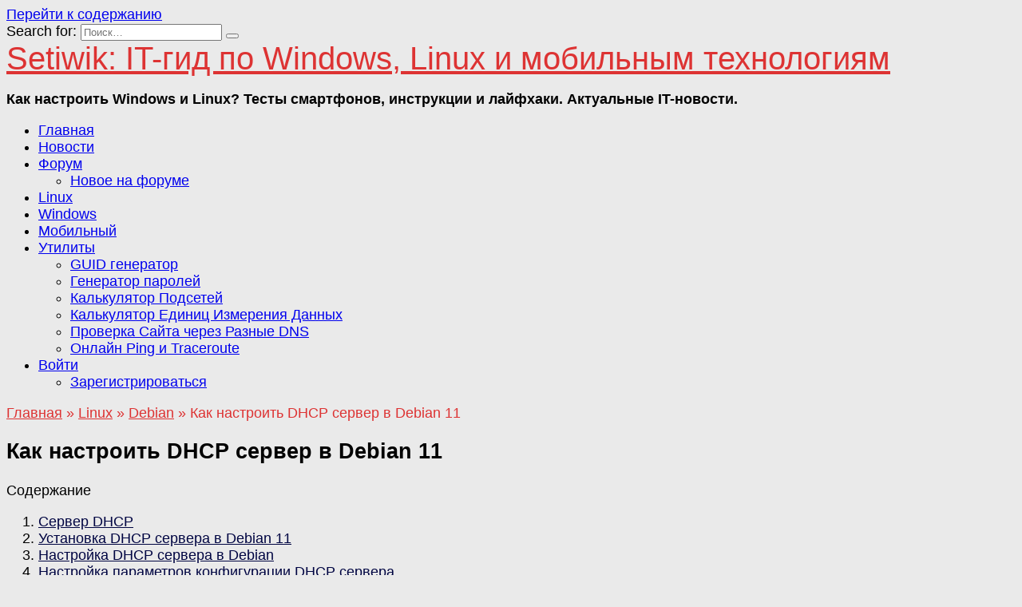

--- FILE ---
content_type: text/html; charset=UTF-8
request_url: https://setiwik.ru/kak-nastroit-dhcp-server-v-debian-11/
body_size: 21292
content:
<!doctype html>
<html lang="ru-RU">
<head>
	<meta charset="UTF-8">
	<meta name="viewport" content="width=device-width, initial-scale=1">

	<meta name='robots' content='index, follow, max-image-preview:large, max-snippet:-1, max-video-preview:-1' />

	<title>Как настроить DHCP сервер в Debian - Пошаговая инструкция</title>
	<meta name="description" content="Приветствую, друзья. В этой статье мы покажем как настроить DHCP сервер в Debian 11. Процесс очень прост, но многие параметры зависят от потребностей" />
	<link rel="canonical" href="https://setiwik.ru/kak-nastroit-dhcp-server-v-debian-11/" />
	<meta property="og:locale" content="ru_RU" />
	<meta property="og:type" content="article" />
	<meta property="og:title" content="Как настроить DHCP сервер в Debian - Пошаговая инструкция" />
	<meta property="og:description" content="Приветствую, друзья. В этой статье мы покажем как настроить DHCP сервер в Debian 11. Процесс очень прост, но многие параметры зависят от потребностей" />
	<meta property="og:url" content="https://setiwik.ru/kak-nastroit-dhcp-server-v-debian-11/" />
	<meta property="og:site_name" content="Setiwik: IT-гид по Windows, Linux и мобильным технологиям" />
	<meta property="article:publisher" content="https://www.facebook.com/groups/setiwik" />
	<meta property="article:published_time" content="2023-05-25T07:42:40+00:00" />
	<meta property="og:image" content="https://setiwik.ru/wp-content/uploads/2023/05/ustanovka-dhcp-v-debian.jpg" />
	<meta property="og:image:width" content="980" />
	<meta property="og:image:height" content="527" />
	<meta property="og:image:type" content="image/jpeg" />
	<meta name="author" content="Nazario" />
	<meta name="twitter:card" content="summary_large_image" />
	<meta name="twitter:creator" content="@leodovinchi" />
	<meta name="twitter:site" content="@leodovinchi" />
	<meta name="twitter:label1" content="Написано автором" />
	<meta name="twitter:data1" content="Nazario" />
	<meta name="twitter:label2" content="Примерное время для чтения" />
	<meta name="twitter:data2" content="5 минут" />
	<script type="application/ld+json" class="yoast-schema-graph">{"@context":"https://schema.org","@graph":[{"@type":"Article","@id":"https://setiwik.ru/kak-nastroit-dhcp-server-v-debian-11/#article","isPartOf":{"@id":"https://setiwik.ru/kak-nastroit-dhcp-server-v-debian-11/"},"author":{"name":"Nazario","@id":"https://setiwik.ru/#/schema/person/510a8dfc2caac355149c7388c4797bf2"},"headline":"Как настроить DHCP сервер в Debian 11","datePublished":"2023-05-25T07:42:40+00:00","mainEntityOfPage":{"@id":"https://setiwik.ru/kak-nastroit-dhcp-server-v-debian-11/"},"wordCount":572,"commentCount":0,"publisher":{"@id":"https://setiwik.ru/#organization"},"image":{"@id":"https://setiwik.ru/kak-nastroit-dhcp-server-v-debian-11/#primaryimage"},"thumbnailUrl":"https://setiwik.ru/wp-content/uploads/2023/05/ustanovka-dhcp-v-debian.jpg","keywords":["DHCP","Dimensity","Linux","Server","Настройка","Начинающим","Полезный совет","Сеть","Установка"],"articleSection":["Debian"],"inLanguage":"ru-RU","potentialAction":[{"@type":"CommentAction","name":"Comment","target":["https://setiwik.ru/kak-nastroit-dhcp-server-v-debian-11/#respond"]}]},{"@type":"WebPage","@id":"https://setiwik.ru/kak-nastroit-dhcp-server-v-debian-11/","url":"https://setiwik.ru/kak-nastroit-dhcp-server-v-debian-11/","name":"Как настроить DHCP сервер в Debian - Пошаговая инструкция","isPartOf":{"@id":"https://setiwik.ru/#website"},"primaryImageOfPage":{"@id":"https://setiwik.ru/kak-nastroit-dhcp-server-v-debian-11/#primaryimage"},"image":{"@id":"https://setiwik.ru/kak-nastroit-dhcp-server-v-debian-11/#primaryimage"},"thumbnailUrl":"https://setiwik.ru/wp-content/uploads/2023/05/ustanovka-dhcp-v-debian.jpg","datePublished":"2023-05-25T07:42:40+00:00","description":"Приветствую, друзья. В этой статье мы покажем как настроить DHCP сервер в Debian 11. Процесс очень прост, но многие параметры зависят от потребностей","breadcrumb":{"@id":"https://setiwik.ru/kak-nastroit-dhcp-server-v-debian-11/#breadcrumb"},"inLanguage":"ru-RU","potentialAction":[{"@type":"ReadAction","target":["https://setiwik.ru/kak-nastroit-dhcp-server-v-debian-11/"]}]},{"@type":"ImageObject","inLanguage":"ru-RU","@id":"https://setiwik.ru/kak-nastroit-dhcp-server-v-debian-11/#primaryimage","url":"https://setiwik.ru/wp-content/uploads/2023/05/ustanovka-dhcp-v-debian.jpg","contentUrl":"https://setiwik.ru/wp-content/uploads/2023/05/ustanovka-dhcp-v-debian.jpg","width":980,"height":527},{"@type":"BreadcrumbList","@id":"https://setiwik.ru/kak-nastroit-dhcp-server-v-debian-11/#breadcrumb","itemListElement":[{"@type":"ListItem","position":1,"name":"Главная страница","item":"https://setiwik.ru/"},{"@type":"ListItem","position":2,"name":"Linux","item":"https://setiwik.ru/category/linux/"},{"@type":"ListItem","position":3,"name":"Debian","item":"https://setiwik.ru/category/linux/debian/"},{"@type":"ListItem","position":4,"name":"Как настроить DHCP сервер в Debian 11"}]},{"@type":"WebSite","@id":"https://setiwik.ru/#website","url":"https://setiwik.ru/","name":"Setiwik: IT-гид по Windows, Linux и мобильным технологиям","description":"Как настроить Windows и Linux? Тесты смартфонов, инструкции и лайфхаки. Актуальные IT-новости.","publisher":{"@id":"https://setiwik.ru/#organization"},"potentialAction":[{"@type":"SearchAction","target":{"@type":"EntryPoint","urlTemplate":"https://setiwik.ru/?s={search_term_string}"},"query-input":{"@type":"PropertyValueSpecification","valueRequired":true,"valueName":"search_term_string"}}],"inLanguage":"ru-RU"},{"@type":"Organization","@id":"https://setiwik.ru/#organization","name":"Setiwik: IT-гид по Windows, Linux и мобильным технологиям","url":"https://setiwik.ru/","logo":{"@type":"ImageObject","inLanguage":"ru-RU","@id":"https://setiwik.ru/#/schema/logo/image/","url":"https://setiwik.ru/wp-content/uploads/2025/04/setiwik.jpg","contentUrl":"https://setiwik.ru/wp-content/uploads/2025/04/setiwik.jpg","width":300,"height":300,"caption":"Setiwik: IT-гид по Windows, Linux и мобильным технологиям"},"image":{"@id":"https://setiwik.ru/#/schema/logo/image/"},"sameAs":["https://www.facebook.com/groups/setiwik","https://x.com/leodovinchi"]},{"@type":"Person","@id":"https://setiwik.ru/#/schema/person/510a8dfc2caac355149c7388c4797bf2","name":"Nazario","image":{"@type":"ImageObject","inLanguage":"ru-RU","@id":"https://setiwik.ru/#/schema/person/image/","url":"https://secure.gravatar.com/avatar/c5fe2ba9d9fe2be12456e076ae5bc1e83a9bd970555505ebcaa094038467cbe3?s=96&d=blank&r=g","contentUrl":"https://secure.gravatar.com/avatar/c5fe2ba9d9fe2be12456e076ae5bc1e83a9bd970555505ebcaa094038467cbe3?s=96&d=blank&r=g","caption":"Nazario"},"description":"Я — Nazario, тот самый человек, который больше десяти лет ковыряется в Linux и Windows системах не ради хобби, а потому что это — работа и жизнь. Всё, что вы читаете на Setiwik.ru, — это не пересказ справки из мануала, а результат десятков реальных кейсов, выстраданных конфигов и ночных перезагрузок. Я не претендую на истину в последней инстанции. Но если мой опыт может кому-то упростить работу — значит, всё это не зря. Здесь нет «магии», только практика: от настроек сервера до неожиданных багов, которые не гуглятся с первого раза. Setiwik.ru — это место, где IT становится чуть менее хаотичным. Заходите почаще — будем разбираться вместе.","sameAs":["https://setiwik.ru"]}]}</script>


<link rel='dns-prefetch' href='//fonts.googleapis.com' />
<script data-type="text/javascript" type="text/plain">
var wpo_server_info_css = {"user_agent":"Mozilla\/5.0 (Macintosh; Intel Mac OS X 10_15_7) AppleWebKit\/537.36 (KHTML, like Gecko) Chrome\/131.0.0.0 Safari\/537.36; ClaudeBot\/1.0; +claudebot@anthropic.com)"}
if (!(navigator.userAgent + " " + wpo_server_info_css.user_agent).match(/Googlebot|Chrome-Lighthouse|GTmetrix|HeadlessChrome|Pingdom/i)){
    var wpo_min5b59203e=document.createElement("link");wpo_min5b59203e.rel="stylesheet",wpo_min5b59203e.type="text/css",wpo_min5b59203e.media="async",wpo_min5b59203e.href="https://setiwik.ru/wp-content/plugins/asgaros-forum/libs/fontawesome/css/all.min.css",wpo_min5b59203e.onload=function() {wpo_min5b59203e.media="all"},document.getElementsByTagName("head")[0].appendChild(wpo_min5b59203e);
}</script>
<script data-type="text/javascript" type="text/plain">
var wpo_server_info_css = {"user_agent":"Mozilla\/5.0 (Macintosh; Intel Mac OS X 10_15_7) AppleWebKit\/537.36 (KHTML, like Gecko) Chrome\/131.0.0.0 Safari\/537.36; ClaudeBot\/1.0; +claudebot@anthropic.com)"}
if (!(navigator.userAgent + " " + wpo_server_info_css.user_agent).match(/Googlebot|Chrome-Lighthouse|GTmetrix|HeadlessChrome|Pingdom/i)){
    var wpo_min002e2200=document.createElement("link");wpo_min002e2200.rel="stylesheet",wpo_min002e2200.type="text/css",wpo_min002e2200.media="async",wpo_min002e2200.href="https://setiwik.ru/wp-content/plugins/asgaros-forum/libs/fontawesome/css/v4-shims.min.css",wpo_min002e2200.onload=function() {wpo_min002e2200.media="all"},document.getElementsByTagName("head")[0].appendChild(wpo_min002e2200);
}</script>
<script data-type="text/javascript" type="text/plain">
var wpo_server_info_css = {"user_agent":"Mozilla\/5.0 (Macintosh; Intel Mac OS X 10_15_7) AppleWebKit\/537.36 (KHTML, like Gecko) Chrome\/131.0.0.0 Safari\/537.36; ClaudeBot\/1.0; +claudebot@anthropic.com)"}
if (!(navigator.userAgent + " " + wpo_server_info_css.user_agent).match(/Googlebot|Chrome-Lighthouse|GTmetrix|HeadlessChrome|Pingdom/i)){
    var wpo_minc0962192=document.createElement("link");wpo_minc0962192.rel="stylesheet",wpo_minc0962192.type="text/css",wpo_minc0962192.media="async",wpo_minc0962192.href="https://setiwik.ru/wp-content/plugins/ultimate-member/assets/css/um-fontawesome.min.css",wpo_minc0962192.onload=function() {wpo_minc0962192.media="all"},document.getElementsByTagName("head")[0].appendChild(wpo_minc0962192);
}</script>
<script data-type="text/javascript" type="text/plain">
var wpo_server_info_css = {"user_agent":"Mozilla\/5.0 (Macintosh; Intel Mac OS X 10_15_7) AppleWebKit\/537.36 (KHTML, like Gecko) Chrome\/131.0.0.0 Safari\/537.36; ClaudeBot\/1.0; +claudebot@anthropic.com)"}
if (!(navigator.userAgent + " " + wpo_server_info_css.user_agent).match(/Googlebot|Chrome-Lighthouse|GTmetrix|HeadlessChrome|Pingdom/i)){
    var wpo_min434e2ca8=document.createElement("link");wpo_min434e2ca8.rel="stylesheet",wpo_min434e2ca8.type="text/css",wpo_min434e2ca8.media="async",wpo_min434e2ca8.href="https://fonts.googleapis.com/css2?family=Roboto:ital,wght@0,400;0,700;1,400&family=Montserrat:ital,wght@0,400;0,700;1,400&display=swap",wpo_min434e2ca8.onload=function() {wpo_min434e2ca8.media="all"},document.getElementsByTagName("head")[0].appendChild(wpo_min434e2ca8);
}</script>
<style id='wp-img-auto-sizes-contain-inline-css' type='text/css'>
img:is([sizes=auto i],[sizes^="auto," i]){contain-intrinsic-size:3000px 1500px}
/*# sourceURL=wp-img-auto-sizes-contain-inline-css */
</style>
<style id='classic-theme-styles-inline-css' type='text/css'>
/*! This file is auto-generated */
.wp-block-button__link{color:#fff;background-color:#32373c;border-radius:9999px;box-shadow:none;text-decoration:none;padding:calc(.667em + 2px) calc(1.333em + 2px);font-size:1.125em}.wp-block-file__button{background:#32373c;color:#fff;text-decoration:none}
/*# sourceURL=/wp-includes/css/classic-themes.min.css */
</style>
<link rel='stylesheet' id='wpo_min-header-0-css' href='https://setiwik.ru/wp-content/cache/wpo-minify/1769195233/assets/wpo-minify-header-1f28a985.min.css'  media='all' />
<script type="text/javascript" id="wpo_min-header-0-js" data-src="https://setiwik.ru/wp-content/cache/wpo-minify/1769195233/assets/wpo-minify-header-c0fd1eee.min.js"></script>
<style>.pseudo-clearfy-link { color: #008acf; cursor: pointer;}.pseudo-clearfy-link:hover { text-decoration: none;}</style><meta name="keywords" content="DHCP, Dimensity, Linux, Server, Настройка, Начинающим, Полезный совет, Сеть, Установка">
<link rel="preload" href="https://setiwik.ru/wp-content/themes/reboot/assets/fonts/wpshop-core.ttf" as="font" crossorigin><link rel="prefetch" href="https://setiwik.ru/wp-content/uploads/2023/05/ustanovka-dhcp-v-debian.jpg" as="image" crossorigin>
    <style>.scrolltop{background-color:#dd3333}.scrolltop:before{color:#ffffff}.scrolltop{height:60px}.scrolltop{left: 10px}.scrolltop:before{content:"\fe3d"}.post-card--horizontal .post-card__thumbnail img{border-radius: 6px}.post-card--related, .post-card--related .post-card__thumbnail img, .post-card--related .post-card__thumbnail a:before{border-radius: 6px}body{background-color:#eaeaea}::selection, .card-slider__category, .card-slider-container .swiper-pagination-bullet-active, .post-card--grid .post-card__thumbnail:before, .post-card:not(.post-card--small) .post-card__thumbnail a:before, .post-card:not(.post-card--small) .post-card__category,  .post-box--high .post-box__category span, .post-box--wide .post-box__category span, .page-separator, .pagination .nav-links .page-numbers:not(.dots):not(.current):before, .btn, .btn-primary:hover, .btn-primary:not(:disabled):not(.disabled).active, .btn-primary:not(:disabled):not(.disabled):active, .show>.btn-primary.dropdown-toggle, .comment-respond .form-submit input, .page-links__item:hover{background-color:#dd3333}.entry-image--big .entry-image__body .post-card__category a, .home-text ul:not([class])>li:before, .home-text ul.wp-block-list>li:before, .page-content ul:not([class])>li:before, .page-content ul.wp-block-list>li:before, .taxonomy-description ul:not([class])>li:before, .taxonomy-description ul.wp-block-list>li:before, .widget-area .widget_categories ul.menu li a:before, .widget-area .widget_categories ul.menu li span:before, .widget-area .widget_categories>ul li a:before, .widget-area .widget_categories>ul li span:before, .widget-area .widget_nav_menu ul.menu li a:before, .widget-area .widget_nav_menu ul.menu li span:before, .widget-area .widget_nav_menu>ul li a:before, .widget-area .widget_nav_menu>ul li span:before, .page-links .page-numbers:not(.dots):not(.current):before, .page-links .post-page-numbers:not(.dots):not(.current):before, .pagination .nav-links .page-numbers:not(.dots):not(.current):before, .pagination .nav-links .post-page-numbers:not(.dots):not(.current):before, .entry-image--full .entry-image__body .post-card__category a, .entry-image--fullscreen .entry-image__body .post-card__category a, .entry-image--wide .entry-image__body .post-card__category a{background-color:#dd3333}.comment-respond input:focus, select:focus, textarea:focus, .post-card--grid.post-card--thumbnail-no, .post-card--standard:after, .post-card--related.post-card--thumbnail-no:hover, .spoiler-box, .btn-primary, .btn-primary:hover, .btn-primary:not(:disabled):not(.disabled).active, .btn-primary:not(:disabled):not(.disabled):active, .show>.btn-primary.dropdown-toggle, .inp:focus, .entry-tag:focus, .entry-tag:hover, .search-screen .search-form .search-field:focus, .entry-content ul:not([class])>li:before, .entry-content ul.wp-block-list>li:before, .text-content ul:not([class])>li:before, .text-content ul.wp-block-list>li:before, .page-content ul:not([class])>li:before, .page-content ul.wp-block-list>li:before, .taxonomy-description ul:not([class])>li:before, .taxonomy-description ul.wp-block-list>li:before, .entry-content blockquote:not(.wpremark),
        .input:focus, input[type=color]:focus, input[type=date]:focus, input[type=datetime-local]:focus, input[type=datetime]:focus, input[type=email]:focus, input[type=month]:focus, input[type=number]:focus, input[type=password]:focus, input[type=range]:focus, input[type=search]:focus, input[type=tel]:focus, input[type=text]:focus, input[type=time]:focus, input[type=url]:focus, input[type=week]:focus, select:focus, textarea:focus{border-color:#dd3333 !important}.post-card--small .post-card__category, .post-card__author:before, .post-card__comments:before, .post-card__date:before, .post-card__like:before, .post-card__views:before, .entry-author:before, .entry-date:before, .entry-time:before, .entry-views:before, .entry-comments:before, .entry-content ol:not([class])>li:before, .entry-content ol.wp-block-list>li:before, .text-content ol:not([class])>li:before, .text-content ol.wp-block-list>li:before, .entry-content blockquote:before, .spoiler-box__title:after, .search-icon:hover:before, .search-form .search-submit:hover:before, .star-rating-item.hover,
        .comment-list .bypostauthor>.comment-body .comment-author:after,
        .breadcrumb a, .breadcrumb span,
        .search-screen .search-form .search-submit:before, 
        .star-rating--score-1:not(.hover) .star-rating-item:nth-child(1),
        .star-rating--score-2:not(.hover) .star-rating-item:nth-child(1), .star-rating--score-2:not(.hover) .star-rating-item:nth-child(2),
        .star-rating--score-3:not(.hover) .star-rating-item:nth-child(1), .star-rating--score-3:not(.hover) .star-rating-item:nth-child(2), .star-rating--score-3:not(.hover) .star-rating-item:nth-child(3),
        .star-rating--score-4:not(.hover) .star-rating-item:nth-child(1), .star-rating--score-4:not(.hover) .star-rating-item:nth-child(2), .star-rating--score-4:not(.hover) .star-rating-item:nth-child(3), .star-rating--score-4:not(.hover) .star-rating-item:nth-child(4),
        .star-rating--score-5:not(.hover) .star-rating-item:nth-child(1), .star-rating--score-5:not(.hover) .star-rating-item:nth-child(2), .star-rating--score-5:not(.hover) .star-rating-item:nth-child(3), .star-rating--score-5:not(.hover) .star-rating-item:nth-child(4), .star-rating--score-5:not(.hover) .star-rating-item:nth-child(5){color:#dd3333}.entry-content a:not(.wp-block-button__link), .entry-content a:not(.wp-block-button__link):visited, .spanlink, .comment-reply-link, .pseudo-link, .widget_calendar a, .widget_recent_comments a, .child-categories ul li a{color:#000542}.child-categories ul li a{border-color:#000542}a:hover, a:focus, a:active, .spanlink:hover, .entry-content a:not(.wp-block-button__link):hover, .entry-content a:not(.wp-block-button__link):focus, .entry-content a:not(.wp-block-button__link):active, .top-menu ul li>a:hover, .top-menu ul li>span:hover, .main-navigation ul li a:hover, .main-navigation ul li span:hover, .footer-navigation ul li a:hover, .footer-navigation ul li span:hover, .comment-reply-link:hover, .pseudo-link:hover, .child-categories ul li a:hover{color:#dd3333}.top-menu>ul>li>a:before, .top-menu>ul>li>span:before{background:#dd3333}.child-categories ul li a:hover, .post-box--no-thumb a:hover{border-color:#dd3333}.post-box--card:hover{box-shadow: inset 0 0 0 1px #dd3333}.post-box--card:hover{-webkit-box-shadow: inset 0 0 0 1px #dd3333}.site-title, .site-title a{color:#dd3333}body{font-family:"Roboto" ,"Helvetica Neue", Helvetica, Arial, sans-serif;font-size:18px;}.site-title, .site-title a{font-size:40px;}.site-description{font-weight:bold;}.main-navigation ul li a, .main-navigation ul li span, .footer-navigation ul li a, .footer-navigation ul li span{font-size:18px;}.h2, .related-posts__header, .section-block__title, h2{font-size:1.7em;}.h3, h3{font-size:1.3em;}.h4, h4{font-size:1.15em;}body{margin-bottom: 0}</style>
<link rel="icon" href="https://setiwik.ru/wp-content/uploads/2025/04/favicon-100x100.png" sizes="32x32" />
<link rel="icon" href="https://setiwik.ru/wp-content/uploads/2025/04/favicon-300x300.png" sizes="192x192" />
<link rel="apple-touch-icon" href="https://setiwik.ru/wp-content/uploads/2025/04/favicon-300x300.png" />
<meta name="msapplication-TileImage" content="https://setiwik.ru/wp-content/uploads/2025/04/favicon-300x300.png" />
<style>.clearfy-cookie { position:fixed; left:0; right:0; bottom:0; padding:12px; color:#000000; background:#ffeded; box-shadow:0 3px 20px -5px rgba(41, 44, 56, 0.2); z-index:9999; font-size: 13px; border-radius: 12px; transition: .3s; }.clearfy-cookie--left { left: 20px; bottom: 20px; right: auto; max-width: 400px; margin-right: 20px; }.clearfy-cookie--right { left: auto; bottom: 20px; right: 20px; max-width: 400px; margin-left: 20px; }.clearfy-cookie.clearfy-cookie-hide { transform: translateY(150%) translateZ(0); opacity: 0; }.clearfy-cookie-container { max-width:1170px; margin:0 auto; text-align:center; }.clearfy-cookie-accept { background:#dd3333; color:#fff; border:0; padding:.2em .8em; margin: 0 0 0 .5em; font-size: 13px; border-radius: 4px; cursor: pointer; }.clearfy-cookie-accept:hover,.clearfy-cookie-accept:focus { opacity: .9; }</style>    <!-- Yandex.RTB -->
<script data-type="text/javascript" type="text/plain">window.yaContextCb=window.yaContextCb||[]</script>
<script async="" data-src="https://yandex.ru/ads/system/context.js"></script><style id='global-styles-inline-css' type='text/css'>
:root{--wp--preset--aspect-ratio--square: 1;--wp--preset--aspect-ratio--4-3: 4/3;--wp--preset--aspect-ratio--3-4: 3/4;--wp--preset--aspect-ratio--3-2: 3/2;--wp--preset--aspect-ratio--2-3: 2/3;--wp--preset--aspect-ratio--16-9: 16/9;--wp--preset--aspect-ratio--9-16: 9/16;--wp--preset--color--black: #000000;--wp--preset--color--cyan-bluish-gray: #abb8c3;--wp--preset--color--white: #ffffff;--wp--preset--color--pale-pink: #f78da7;--wp--preset--color--vivid-red: #cf2e2e;--wp--preset--color--luminous-vivid-orange: #ff6900;--wp--preset--color--luminous-vivid-amber: #fcb900;--wp--preset--color--light-green-cyan: #7bdcb5;--wp--preset--color--vivid-green-cyan: #00d084;--wp--preset--color--pale-cyan-blue: #8ed1fc;--wp--preset--color--vivid-cyan-blue: #0693e3;--wp--preset--color--vivid-purple: #9b51e0;--wp--preset--gradient--vivid-cyan-blue-to-vivid-purple: linear-gradient(135deg,rgb(6,147,227) 0%,rgb(155,81,224) 100%);--wp--preset--gradient--light-green-cyan-to-vivid-green-cyan: linear-gradient(135deg,rgb(122,220,180) 0%,rgb(0,208,130) 100%);--wp--preset--gradient--luminous-vivid-amber-to-luminous-vivid-orange: linear-gradient(135deg,rgb(252,185,0) 0%,rgb(255,105,0) 100%);--wp--preset--gradient--luminous-vivid-orange-to-vivid-red: linear-gradient(135deg,rgb(255,105,0) 0%,rgb(207,46,46) 100%);--wp--preset--gradient--very-light-gray-to-cyan-bluish-gray: linear-gradient(135deg,rgb(238,238,238) 0%,rgb(169,184,195) 100%);--wp--preset--gradient--cool-to-warm-spectrum: linear-gradient(135deg,rgb(74,234,220) 0%,rgb(151,120,209) 20%,rgb(207,42,186) 40%,rgb(238,44,130) 60%,rgb(251,105,98) 80%,rgb(254,248,76) 100%);--wp--preset--gradient--blush-light-purple: linear-gradient(135deg,rgb(255,206,236) 0%,rgb(152,150,240) 100%);--wp--preset--gradient--blush-bordeaux: linear-gradient(135deg,rgb(254,205,165) 0%,rgb(254,45,45) 50%,rgb(107,0,62) 100%);--wp--preset--gradient--luminous-dusk: linear-gradient(135deg,rgb(255,203,112) 0%,rgb(199,81,192) 50%,rgb(65,88,208) 100%);--wp--preset--gradient--pale-ocean: linear-gradient(135deg,rgb(255,245,203) 0%,rgb(182,227,212) 50%,rgb(51,167,181) 100%);--wp--preset--gradient--electric-grass: linear-gradient(135deg,rgb(202,248,128) 0%,rgb(113,206,126) 100%);--wp--preset--gradient--midnight: linear-gradient(135deg,rgb(2,3,129) 0%,rgb(40,116,252) 100%);--wp--preset--font-size--small: 19.5px;--wp--preset--font-size--medium: 20px;--wp--preset--font-size--large: 36.5px;--wp--preset--font-size--x-large: 42px;--wp--preset--font-size--normal: 22px;--wp--preset--font-size--huge: 49.5px;--wp--preset--spacing--20: 0.44rem;--wp--preset--spacing--30: 0.67rem;--wp--preset--spacing--40: 1rem;--wp--preset--spacing--50: 1.5rem;--wp--preset--spacing--60: 2.25rem;--wp--preset--spacing--70: 3.38rem;--wp--preset--spacing--80: 5.06rem;--wp--preset--shadow--natural: 6px 6px 9px rgba(0, 0, 0, 0.2);--wp--preset--shadow--deep: 12px 12px 50px rgba(0, 0, 0, 0.4);--wp--preset--shadow--sharp: 6px 6px 0px rgba(0, 0, 0, 0.2);--wp--preset--shadow--outlined: 6px 6px 0px -3px rgb(255, 255, 255), 6px 6px rgb(0, 0, 0);--wp--preset--shadow--crisp: 6px 6px 0px rgb(0, 0, 0);}:where(.is-layout-flex){gap: 0.5em;}:where(.is-layout-grid){gap: 0.5em;}body .is-layout-flex{display: flex;}.is-layout-flex{flex-wrap: wrap;align-items: center;}.is-layout-flex > :is(*, div){margin: 0;}body .is-layout-grid{display: grid;}.is-layout-grid > :is(*, div){margin: 0;}:where(.wp-block-columns.is-layout-flex){gap: 2em;}:where(.wp-block-columns.is-layout-grid){gap: 2em;}:where(.wp-block-post-template.is-layout-flex){gap: 1.25em;}:where(.wp-block-post-template.is-layout-grid){gap: 1.25em;}.has-black-color{color: var(--wp--preset--color--black) !important;}.has-cyan-bluish-gray-color{color: var(--wp--preset--color--cyan-bluish-gray) !important;}.has-white-color{color: var(--wp--preset--color--white) !important;}.has-pale-pink-color{color: var(--wp--preset--color--pale-pink) !important;}.has-vivid-red-color{color: var(--wp--preset--color--vivid-red) !important;}.has-luminous-vivid-orange-color{color: var(--wp--preset--color--luminous-vivid-orange) !important;}.has-luminous-vivid-amber-color{color: var(--wp--preset--color--luminous-vivid-amber) !important;}.has-light-green-cyan-color{color: var(--wp--preset--color--light-green-cyan) !important;}.has-vivid-green-cyan-color{color: var(--wp--preset--color--vivid-green-cyan) !important;}.has-pale-cyan-blue-color{color: var(--wp--preset--color--pale-cyan-blue) !important;}.has-vivid-cyan-blue-color{color: var(--wp--preset--color--vivid-cyan-blue) !important;}.has-vivid-purple-color{color: var(--wp--preset--color--vivid-purple) !important;}.has-black-background-color{background-color: var(--wp--preset--color--black) !important;}.has-cyan-bluish-gray-background-color{background-color: var(--wp--preset--color--cyan-bluish-gray) !important;}.has-white-background-color{background-color: var(--wp--preset--color--white) !important;}.has-pale-pink-background-color{background-color: var(--wp--preset--color--pale-pink) !important;}.has-vivid-red-background-color{background-color: var(--wp--preset--color--vivid-red) !important;}.has-luminous-vivid-orange-background-color{background-color: var(--wp--preset--color--luminous-vivid-orange) !important;}.has-luminous-vivid-amber-background-color{background-color: var(--wp--preset--color--luminous-vivid-amber) !important;}.has-light-green-cyan-background-color{background-color: var(--wp--preset--color--light-green-cyan) !important;}.has-vivid-green-cyan-background-color{background-color: var(--wp--preset--color--vivid-green-cyan) !important;}.has-pale-cyan-blue-background-color{background-color: var(--wp--preset--color--pale-cyan-blue) !important;}.has-vivid-cyan-blue-background-color{background-color: var(--wp--preset--color--vivid-cyan-blue) !important;}.has-vivid-purple-background-color{background-color: var(--wp--preset--color--vivid-purple) !important;}.has-black-border-color{border-color: var(--wp--preset--color--black) !important;}.has-cyan-bluish-gray-border-color{border-color: var(--wp--preset--color--cyan-bluish-gray) !important;}.has-white-border-color{border-color: var(--wp--preset--color--white) !important;}.has-pale-pink-border-color{border-color: var(--wp--preset--color--pale-pink) !important;}.has-vivid-red-border-color{border-color: var(--wp--preset--color--vivid-red) !important;}.has-luminous-vivid-orange-border-color{border-color: var(--wp--preset--color--luminous-vivid-orange) !important;}.has-luminous-vivid-amber-border-color{border-color: var(--wp--preset--color--luminous-vivid-amber) !important;}.has-light-green-cyan-border-color{border-color: var(--wp--preset--color--light-green-cyan) !important;}.has-vivid-green-cyan-border-color{border-color: var(--wp--preset--color--vivid-green-cyan) !important;}.has-pale-cyan-blue-border-color{border-color: var(--wp--preset--color--pale-cyan-blue) !important;}.has-vivid-cyan-blue-border-color{border-color: var(--wp--preset--color--vivid-cyan-blue) !important;}.has-vivid-purple-border-color{border-color: var(--wp--preset--color--vivid-purple) !important;}.has-vivid-cyan-blue-to-vivid-purple-gradient-background{background: var(--wp--preset--gradient--vivid-cyan-blue-to-vivid-purple) !important;}.has-light-green-cyan-to-vivid-green-cyan-gradient-background{background: var(--wp--preset--gradient--light-green-cyan-to-vivid-green-cyan) !important;}.has-luminous-vivid-amber-to-luminous-vivid-orange-gradient-background{background: var(--wp--preset--gradient--luminous-vivid-amber-to-luminous-vivid-orange) !important;}.has-luminous-vivid-orange-to-vivid-red-gradient-background{background: var(--wp--preset--gradient--luminous-vivid-orange-to-vivid-red) !important;}.has-very-light-gray-to-cyan-bluish-gray-gradient-background{background: var(--wp--preset--gradient--very-light-gray-to-cyan-bluish-gray) !important;}.has-cool-to-warm-spectrum-gradient-background{background: var(--wp--preset--gradient--cool-to-warm-spectrum) !important;}.has-blush-light-purple-gradient-background{background: var(--wp--preset--gradient--blush-light-purple) !important;}.has-blush-bordeaux-gradient-background{background: var(--wp--preset--gradient--blush-bordeaux) !important;}.has-luminous-dusk-gradient-background{background: var(--wp--preset--gradient--luminous-dusk) !important;}.has-pale-ocean-gradient-background{background: var(--wp--preset--gradient--pale-ocean) !important;}.has-electric-grass-gradient-background{background: var(--wp--preset--gradient--electric-grass) !important;}.has-midnight-gradient-background{background: var(--wp--preset--gradient--midnight) !important;}.has-small-font-size{font-size: var(--wp--preset--font-size--small) !important;}.has-medium-font-size{font-size: var(--wp--preset--font-size--medium) !important;}.has-large-font-size{font-size: var(--wp--preset--font-size--large) !important;}.has-x-large-font-size{font-size: var(--wp--preset--font-size--x-large) !important;}
/*# sourceURL=global-styles-inline-css */
</style>
<link rel='stylesheet' id='wpo_min-footer-0-css' href='https://setiwik.ru/wp-content/cache/wpo-minify/1769195233/assets/wpo-minify-footer-a22515ad.min.css'  media='all' />
</head>

<body class="wp-singular post-template-default single single-post postid-11256 single-format-standard wp-embed-responsive wp-theme-reboot wp-child-theme-reboot_child sidebar-right">



<div id="page" class="site">
    <a class="skip-link screen-reader-text" href="#content"><!--noindex-->Перейти к содержанию<!--/noindex--></a>

    <div class="search-screen-overlay js-search-screen-overlay"></div>
    <div class="search-screen js-search-screen">
        
<form role="search" method="get" class="search-form" action="https://setiwik.ru/">
    <label>
        <span class="screen-reader-text"><!--noindex-->Search for:<!--/noindex--></span>
        <input type="search" class="search-field" placeholder="Поиск…" value="" name="s">
    </label>
    <button type="submit" class="search-submit"></button>
</form>    </div>

    

<header id="masthead" class="site-header fixed" itemscope itemtype="http://schema.org/WPHeader">
    <div class="site-header-inner full">

        <div class="humburger js-humburger"><span></span><span></span><span></span></div>

        
<div class="site-branding">

    <div class="site-branding__body"><div class="site-title"><a href="https://setiwik.ru/">Setiwik: IT-гид по Windows, Linux и мобильным технологиям</a></div><p class="site-description">Как настроить Windows и Linux? Тесты смартфонов, инструкции и лайфхаки. Актуальные IT-новости.</p></div></div><!-- .site-branding -->                <div class="header-search">
                    <span class="search-icon js-search-icon"></span>
                </div>
            
    </div>
</header><!-- #masthead -->



    
    
    <nav id="site-navigation" class="main-navigation fixed" itemscope itemtype="http://schema.org/SiteNavigationElement">
        <div class="main-navigation-inner full">
            <div class="menu-menu-container"><ul id="header_menu" class="menu"><li id="menu-item-12107" class="menu-item menu-item-type-custom menu-item-object-custom menu-item-home menu-item-12107"><a href="https://setiwik.ru/">Главная</a></li>
<li id="menu-item-16252" class="menu-item menu-item-type-taxonomy menu-item-object-category menu-item-16252"><a href="https://setiwik.ru/news/">Новости</a></li>
<li id="menu-item-18978" class="menu-item menu-item-type-custom menu-item-object-custom menu-item-has-children menu-item-18978"><a href="https://setiwik.ru/forum/">Форум</a>
<ul class="sub-menu">
	<li id="menu-item-18988" class="menu-item menu-item-type-custom menu-item-object-custom menu-item-18988"><a href="https://setiwik.ru/forum/activity/">Новое на форуме</a></li>
</ul>
</li>
<li id="menu-item-12105" class="menu-item menu-item-type-taxonomy menu-item-object-category current-post-ancestor menu-item-12105"><a href="https://setiwik.ru/linux/">Linux</a></li>
<li id="menu-item-12106" class="menu-item menu-item-type-taxonomy menu-item-object-category menu-item-12106"><a href="https://setiwik.ru/windows/">Windows</a></li>
<li id="menu-item-18884" class="menu-item menu-item-type-taxonomy menu-item-object-category menu-item-18884"><a href="https://setiwik.ru/mobilnyj/">Мобильный</a></li>
<li id="menu-item-16483" class="menu-item menu-item-type-post_type menu-item-object-page menu-item-has-children menu-item-16483"><a href="https://setiwik.ru/poleznye-onlayn-utility/">Утилиты</a>
<ul class="sub-menu">
	<li id="menu-item-16443" class="menu-item menu-item-type-post_type menu-item-object-page menu-item-16443"><a href="https://setiwik.ru/poleznye-onlayn-utility/guid-generator/">GUID генератор</a></li>
	<li id="menu-item-16446" class="menu-item menu-item-type-post_type menu-item-object-page menu-item-16446"><a href="https://setiwik.ru/poleznye-onlayn-utility/generator-paroley/">Генератор паролей</a></li>
	<li id="menu-item-16478" class="menu-item menu-item-type-post_type menu-item-object-page menu-item-16478"><a href="https://setiwik.ru/poleznye-onlayn-utility/kalkulyator-podsetey/">Калькулятор Подсетей</a></li>
	<li id="menu-item-16489" class="menu-item menu-item-type-post_type menu-item-object-page menu-item-16489"><a href="https://setiwik.ru/poleznye-onlayn-utility/kalkulyator-edinits-izmereniya/">Калькулятор Единиц Измерения Данных</a></li>
	<li id="menu-item-16982" class="menu-item menu-item-type-post_type menu-item-object-page menu-item-16982"><a href="https://setiwik.ru/proverka-dostupnosti-sayta-cherez-razlichnye-dns-servery/">Проверка Сайта через Разные DNS</a></li>
	<li id="menu-item-19358" class="menu-item menu-item-type-post_type menu-item-object-page menu-item-19358"><a href="https://setiwik.ru/diagnostika-seti-ping-traceroute-onlajn/">Онлайн Ping и Traceroute</a></li>
</ul>
</li>
<li id="menu-item-18979" class="menu-item menu-item-type-post_type menu-item-object-page menu-item-has-children menu-item-18979"><a href="https://setiwik.ru/login/">Войти</a>
<ul class="sub-menu">
	<li id="menu-item-18980" class="menu-item menu-item-type-post_type menu-item-object-page menu-item-18980"><a href="https://setiwik.ru/register/">Зарегистрироваться</a></li>
</ul>
</li>
</ul></div>        </div>
    </nav><!-- #site-navigation -->

    

    <div class="mobile-menu-placeholder js-mobile-menu-placeholder"></div>
    
	
    <div id="content" class="site-content fixed">

        
        <div class="site-content-inner">
    
        
        <div id="primary" class="content-area" itemscope itemtype="http://schema.org/Article">
            <main id="main" class="site-main article-card">

                
<article id="post-11256" class="article-post post-11256 post type-post status-publish format-standard has-post-thumbnail  category-debian tag-dhcp tag-dimensity tag-linux tag-server tag-nastrojka tag-nachinajushhim tag-poleznyj-sovet tag-set tag-ustanovka">

    
        <div class="breadcrumb" itemscope itemtype="http://schema.org/BreadcrumbList"><span class="breadcrumb-item" itemprop="itemListElement" itemscope itemtype="http://schema.org/ListItem"><a href="https://setiwik.ru/" itemprop="item"><span itemprop="name">Главная</span></a><meta itemprop="position" content="0"></span> <span class="breadcrumb-separator">»</span> <span class="breadcrumb-item" itemprop="itemListElement" itemscope itemtype="http://schema.org/ListItem"><a href="https://setiwik.ru/linux/" itemprop="item"><span itemprop="name">Linux</span></a><meta itemprop="position" content="1"></span> <span class="breadcrumb-separator">»</span> <span class="breadcrumb-item" itemprop="itemListElement" itemscope itemtype="http://schema.org/ListItem"><a href="https://setiwik.ru/linux/debian/" itemprop="item"><span itemprop="name">Debian</span></a><meta itemprop="position" content="2"></span> <span class="breadcrumb-separator">»</span> <span class="breadcrumb-item breadcrumb_last" itemprop="itemListElement" itemscope itemtype="http://schema.org/ListItem"><span itemprop="name">Как настроить DHCP сервер в Debian 11</span><meta itemprop="position" content="3"></span></div>
                                <h1 class="entry-title" itemprop="headline">Как настроить DHCP сервер в Debian 11</h1>
                    
        
        
    
    
    
    <div class="entry-content" itemprop="articleBody">
        <div class="table-of-contents open"><div class="table-of-contents__header"><span class="table-of-contents__hide js-table-of-contents-hide">Содержание</span></div><ol class="table-of-contents__list js-table-of-contents-list">
<li class="level-1"><a href="#server-dhcp">Сервер DHCP</a></li><li class="level-1"><a href="#ustanovka-dhcp-servera-v-debian-11">Установка DHCP сервера в Debian 11</a></li><li class="level-1"><a href="#nastroyka-dhcp-servera-v-debian">Настройка DHCP сервера в Debian</a></li><li class="level-1"><a href="#nastroyka-parametrov-konfiguratsii-dhcp-servera">Настройка параметров конфигурации DHCP сервера</a></li><li class="level-2"><a href="#zaklyuchenie">Заключение</a></li></ol></div><p>Приветствую, друзья. В этой статье мы покажем как <strong>настроить DHCP сервер в Debian 11</strong>. Процесс очень прост, но многие параметры зависят от потребностей сети.</p>
<h2 id="server-dhcp">Сервер DHCP</h2>
<p><strong>DHCP</strong> (<em>Dynamic Host Configuration Protocol</em>) &#8211; это сетевой сервис, который автоматически назначает <strong>IP адреса</strong> и другие сетевые параметры устройствам в сети. <strong>DHCP</strong> сервер упрощает процесс настройки сетевого оборудования. Например он автоматически назначает IP адреса, маску подсети, шлюз и <strong>DNS</strong> серверы.<span id="more-11256"></span></p>
<p>Если в вашей сети есть <strong>DHCP</strong> сервер, то процесс присвоения IP адресов становится автоматическим, так как именно он позаботится об их настройке в соответствии с определенными параметрами.</p><div class="b-r b-r--after_p_1"><!-- Блок для рекламы -->
<div id="yandex_rtb_R-A-15198396-4"></div>

<script data-type="text/javascript" type="text/plain">
(function() {
    let adLoaded = false;

    function loadAd() {
        if (adLoaded) return;
        adLoaded = true;

        // Создаем скрипт Яндекс РСЯ
        const script = document.createElement("script");
        script.src = "https://yandex.ru/ads/system/context.js";
        script.async = true;
        script.onload = () => {
            window.yaContextCb = window.yaContextCb || [];
            window.yaContextCb.push(() => {
                Ya.Context.AdvManager.render({
                    blockId: "R-A-15198396-4",
                    renderTo: "yandex_rtb_R-A-15198396-4"
                });
            });
        };
        document.head.appendChild(script);
    }

    // Запускаем по первому взаимодействию
    const events = ['click', 'scroll', 'mousemove', 'touchstart'];
    const onUserInteraction = () => {
        loadAd();
        events.forEach(event => window.removeEventListener(event, onUserInteraction));
    };
    events.forEach(event => window.addEventListener(event, onUserInteraction, { once: true }));

    // Или по таймеру 5 секунд
    setTimeout(loadAd, 5000);
})();
</script></div>
<p>Сервер предоставит клиенту как минимум следующие параметры:</p>
<ul>
<li>IP адрес</li>
<li>Маска подсети</li>
</ul>
<p>При желании <strong>DHCP</strong> сервер может предоставлять другие параметры конфигурации, такие как:</p>
<ul>
<li>Шлюз</li>
<li>DNS серверы</li>
<li>Многие другие параметры</li>
</ul>
<p>Поэтому практически всегда <strong>DHCP</strong> сервер становится необходимым для работы сети.</p>
<h2 id="ustanovka-dhcp-servera-v-debian-11">Установка DHCP сервера в Debian 11</h2>
<p>По умолчанию <strong>Debian 11</strong> включает в свои официальные репозитории пакет, обеспечивающий функциональность <strong>DHCP</strong>.</p><div class="b-r b-r--after_p_2"><!-- Блок для рекламы -->
<div id="yandex_rtb_R-A-15198396-1"></div>

<script data-type="text/javascript" type="text/plain">
(function() {
    let adLoaded = false;

    function loadAd() {
        if (adLoaded) return;
        adLoaded = true;

        // Создаем скрипт Яндекс РСЯ
        const script = document.createElement("script");
        script.src = "https://yandex.ru/ads/system/context.js";
        script.async = true;
        script.onload = () => {
            window.yaContextCb = window.yaContextCb || [];
            window.yaContextCb.push(() => {
                Ya.Context.AdvManager.render({
                    blockId: "R-A-15198396-1",
                    renderTo: "yandex_rtb_R-A-15198396-1"
                });
            });
        };
        document.head.appendChild(script);
    }

    // Запускаем по первому взаимодействию
    const events = ['click', 'scroll', 'mousemove', 'touchstart'];
    const onUserInteraction = () => {
        loadAd();
        events.forEach(event => window.removeEventListener(event, onUserInteraction));
    };
    events.forEach(event => window.addEventListener(event, onUserInteraction, { once: true }));

    // Или по таймеру 5 секунд
    setTimeout(loadAd, 5000);
})();
</script></div>
<p>Поэтому подключитесь через SSH к вашему серверу и убедитесь, что он обновлён. Для этого введите простые знакомые команды.</p>
<blockquote><p><code>apt update</code></p>
<p><code>apt upgrade</code></p></blockquote>
<p>Если у вас нет <strong><a href="https://setiwik.ru/kak-dat-root-prava-polzovatelju-v-linux/">root доступа</a></strong>, то вы можете использовать обычного пользователя и команду <a href="https://setiwik.ru/kak-dobavit-polzovatelya-v-sudo-debian/"><strong>sudo</strong></a>.</p>
<div style="clear:both; margin-top:0em; margin-bottom:1em;"><a href="https://setiwik.ru/kak-paketno-konvertirovat-fayly-jpg-v-png-v-linux/" target="_blank" rel="dofollow" class="s286b41db6a6ea2bb61af796576bc877a"><!-- INLINE RELATED POSTS 1/3 //--><div style="padding-left:1em; padding-right:1em;"><span class="ctaText">➪</span>&nbsp; <span class="postTitle">Как пакетно конвертировать файлы JPG в PNG в Linux</span></div></a></div><p>Далее установите пакет <strong>DHCP</strong> в <strong>Debian</strong>. Это можно сделать с помощью следующей команды.</p><div class="b-r b-r--after_p_3"><!-- Блок для рекламы -->
<div id="yandex_rtb_R-A-15198396-5"></div>

<script data-type="text/javascript" type="text/plain">
(function() {
    let adLoaded = false;

    function loadAd() {
        if (adLoaded) return;
        adLoaded = true;

        // Создаем скрипт Яндекс РСЯ
        const script = document.createElement("script");
        script.src = "https://yandex.ru/ads/system/context.js";
        script.async = true;
        script.onload = () => {
            window.yaContextCb = window.yaContextCb || [];
            window.yaContextCb.push(() => {
                Ya.Context.AdvManager.render({
                    blockId: "R-A-15198396-5",
                    renderTo: "yandex_rtb_R-A-15198396-5"
                });
            });
        };
        document.head.appendChild(script);
    }

    // Запускаем по первому взаимодействию
    const events = ['click', 'scroll', 'mousemove', 'touchstart'];
    const onUserInteraction = () => {
        loadAd();
        events.forEach(event => window.removeEventListener(event, onUserInteraction));
    };
    events.forEach(event => window.addEventListener(event, onUserInteraction, { once: true }));

    // Или по таймеру 5 секунд
    setTimeout(loadAd, 5000);
})();
</script></div>
<blockquote><p><code>apt install isc-dhcp-server</code></p></blockquote>
<figure id="attachment_11257" aria-describedby="caption-attachment-11257" style="width: 980px" class="wp-caption aligncenter"><img decoding="async" class="size-full wp-image-11257" src="https://setiwik.ru/wp-content/uploads/2023/05/ustanovka-dhcp-v-debian.jpg" alt="Установка DHCP в Debian" width="980" height="527" /><script type="application/ld+json">{"@context":"https://schema.org","@type":"ImageObject","url":"https://setiwik.ru/wp-content/uploads/2023/05/ustanovka-dhcp-v-debian.jpg","width":"980","height":"527"}</script><figcaption id="caption-attachment-11257" class="wp-caption-text">Установка DHCP в Debian</figcaption></figure>
<p>После установки требуется настроить DHCP сервер.</p>
<h2 id="nastroyka-dhcp-servera-v-debian">Настройка DHCP сервера в Debian</h2>
<p>Конфигурация <strong>DHCP</strong> находится в файле <strong><code>/etc/default/isc-dhcp-server</code>.</strong> Перед его редактированием я рекомендую создать резервную копию. Сделать копию можно этой командой.</p>
<blockquote><p><code>cp /etc/default/isc-dhcp-server /etc/default/isc-dhcp-server.bak</code></p></blockquote>
<p>Теперь отредактируйте его с помощью текстового редактора, который нравится вам.</p>
<blockquote><p><code>nano /etc/default/isc-dhcp-server</code></p></blockquote>
<p>Я буду использовать стандартный текстовый редактор nano.</p>
<p>Первое, что вам требуется сделать, это установить сетевой интерфейс, который будет настраивать <strong>DHCP</strong> для <strong>IPv4</strong> и <strong>IPv6.</strong></p>
<blockquote><p><code>INTERFACESv4="enp0s3"<br />
INTERFACESv6="enp0s3"</code></p></blockquote>
<p>Вы можете добавить несколько интерфейсов, их надо разделить пробелом, например <code>INTERFACESv4="eth0 lo"</code></p>
<blockquote class="check"><p>Посмотреть список сетевых интерфейсов можно командой <strong><code>ls /sys/class/net</code></strong></p></blockquote>
<h2 id="nastroyka-parametrov-konfiguratsii-dhcp-servera">Настройка параметров конфигурации DHCP сервера</h2>
<p>Если вы внимательно прочитаете этот файл, то узнаете, что есть еще один файл, в котором находятся настройки подсети <strong>DHCP</strong>. Это файл <strong><code>/etc/dhcp/dhcpd.conf</code></strong>.</p>
<p>Также сделайте резервную копию этого файла.</p>
<blockquote><p><code>cp /etc/dhcp/dhcpd.conf /etc/dhcp/dhcpd.conf.bak</code></p></blockquote>
<p>Теперь будем редактировать этот файл.</p>
<blockquote><p><code>nano /etc/dhcp/dhcpd.conf</code></p></blockquote>
<figure id="attachment_11258" aria-describedby="caption-attachment-11258" style="width: 983px" class="wp-caption aligncenter"><img decoding="async" class="size-full wp-image-11258" src="https://setiwik.ru/wp-content/uploads/2023/05/nastroyka-parametrov-konfiguratsii-dhcp-servera-debian.jpg" alt="Настройка параметров конфигурации DHCP сервера Debian" width="983" height="634" /><script type="application/ld+json">{"@context":"https://schema.org","@type":"ImageObject","url":"https://setiwik.ru/wp-content/uploads/2023/05/nastroyka-parametrov-konfiguratsii-dhcp-servera-debian.jpg","width":"983","height":"634"}</script><figcaption id="caption-attachment-11258" class="wp-caption-text">Настройка параметров конфигурации DHCP сервера Debian</figcaption></figure>
<p>Файл очень хорошо описан в виде комментариев, поэтому вам не потребуется много времени, чтобы разобраться в нем.</p>
<div style="clear:both; margin-top:0em; margin-bottom:1em;"><a href="https://setiwik.ru/luchshie-instrumenty-dlja-skrinshotov-linux-v-2021-godu/" target="_blank" rel="dofollow" class="s286b41db6a6ea2bb61af796576bc877a"><!-- INLINE RELATED POSTS 2/3 //--><div style="padding-left:1em; padding-right:1em;"><span class="ctaText">➪</span>&nbsp; <span class="postTitle">Лучшие инструменты для скриншотов Linux в 2021 году</span></div></a></div><p>Первое, что вы можете сделать, это изменить строки/</p>
<blockquote><p><code>option domain-name<br />
option domain-name-servers</code></p></blockquote>
<p>Чтобы адаптировать их к доменному имени сервера и других сетей. Они будут использоваться в локальной сети.</p>
<p>Если вы хотите &#8220;заставить&#8221; сеть быть единственным DHCP сервером, то раскомментируйте строку.</p>
<blockquote><p><code>authoritative;</code></p></blockquote>
<figure id="attachment_11259" aria-describedby="caption-attachment-11259" style="width: 1005px" class="wp-caption aligncenter"><img loading="lazy" decoding="async" class="size-full wp-image-11259" src="https://setiwik.ru/wp-content/uploads/2023/05/edinstvennyy-dhcp-server-v-seti.jpg" alt="Единственный DHCP сервер в сети" width="1005" height="565" /><script type="application/ld+json">{"@context":"https://schema.org","@type":"ImageObject","url":"https://setiwik.ru/wp-content/uploads/2023/05/edinstvennyy-dhcp-server-v-seti.jpg","width":"1005","height":"565"}</script><figcaption id="caption-attachment-11259" class="wp-caption-text">Единственный DHCP сервер в сети</figcaption></figure>
<p>В нижней части файла вы сможете задать конфигурацию для каждой подсети. Обычный пример конфигурации выглядит следующим образом.</p>
<blockquote><p><code>subnet 192.168.1.0 netmask 255.255.255.0 {<br />
range 192.168.1.15 192.168.1.100;<br />
option routers 192.168.1.1;<br />
option subnet-mask 255.255.255.0;<br />
option domain-search "local.setiwik.ru";<br />
option domain-name-servers dn.local.setiwik.ru;<br />
option broadcast-address 192.168.1.255;<br />
default-lease-time 900;<br />
max-lease-time 7200;<br />
}</code></p></blockquote>
<p>Если вы не знаете что это значит, то я сейчас распишу.</p>
<ul>
<li><strong><code>range</code></strong>: Устанавливает диапазон адресов для назначения.</li>
<li><strong><code>routers</code></strong>: Устанавливает маршрутизатор или исходящий шлюз</li>
<li><strong><code>subnet-mask</code></strong>: Маска сети</li>
<li><code><strong>domain-search</strong></code>: доменное имя для использования</li>
<li><code><strong>domain-name-servers</strong></code>: DNS для использования.</li>
<li><code><strong>broadcast-address</strong></code>: Адрес для широковещательной рассылки</li>
<li><code><strong>default-lease-time</strong></code>: Время выделения адреса по умолчанию.</li>
<li><code><strong>max-lease-time</strong></code>: Максимальное время, в течение которого хост будет использовать IP адрес.</li>
</ul>
<p>Это одна из наиболее распространенных конфигураций сети. Также возможно ограничить назначение определенным устройствам IP адреса, например.</p>
<blockquote><p><code>host sample {<br />
hardware ethernet 00:00:00:00:00:00:00;<br />
deny booting;<br />
}</code></p></blockquote>
<p>Это значит что сетевой интерфейс с MAC адресом 00:00:00:00:00:00:00:00:00:00 не сможет получить доступ к сети.</p>
<div style="clear:both; margin-top:0em; margin-bottom:1em;"><a href="https://setiwik.ru/kak-ustanovit-onlyoffice-v-debian-11/" target="_blank" rel="dofollow" class="s286b41db6a6ea2bb61af796576bc877a"><!-- INLINE RELATED POSTS 3/3 //--><div style="padding-left:1em; padding-right:1em;"><span class="ctaText">➪</span>&nbsp; <span class="postTitle">Как установить OnlyOffice в Debian 11</span></div></a></div><p>И последнее, вы можете назначить IP адрес определенному хосту, делается это так.</p>
<blockquote><p><code>host sample2 {<br />
option host-name "sample2.setiwik.ru";<br />
hardware ethernet 01:11:55:12:00:FA;<br />
fixed-address 192.168.1.96;<br />
}</code></p></blockquote>
<p>В этом случае хосту с именем <strong>sample2.setiwik.ru</strong> будет присвоен адрес <strong>192.168.1.96</strong>.</p>
<p>Сохраните изменения и закройте редактор.</p>
<p>Далее требуется примените изменения. Для этого перезапустите службу.</p>
<blockquote><p><code>sudo systemctl restart isc-dhcp-server.service</code></p></blockquote>
<p>Поздравляю ваш сервер <strong>DHCP</strong> на <strong>Debian</strong> готов к работе.</p>
<h3 id="zaklyuchenie">Заключение</h3>
<p>Сервер <strong>DHCP</strong> имеет важное значение в сети. Он избавляет системного администратора вводить сетевые настройки вручную. Теперь вы знаете, как настроить <strong>DHCP</strong> сервер в ОС <strong>Debian</strong>.</p><div class="b-r b-r--after_content"><div class="donation-1footnote">
    <h3>Понравилась статья?</h3>
    <p>Помогите Setiwik.ru создавать больше глубоких обзоров и новостей. Один клик и ваш вклад помогает держать серверы включёнными и авторов мотивированными!</p>
    
    <a href="https://setiwik.ru/pomoshh-sajtu/" class="donate-button">
        Поддержать проект
    </a>
    
    <p class="thank-you">Спасибо, что вы с нами!</p>
</div></div>    </div><!-- .entry-content -->

</article>








    <div class="entry-social">
		
        		<div class="social-buttons"><span class="social-button social-button--vkontakte" data-social="vkontakte" data-image="https://setiwik.ru/wp-content/uploads/2023/05/ustanovka-dhcp-v-debian-150x150.jpg"></span><span class="social-button social-button--facebook" data-social="facebook"></span><span class="social-button social-button--telegram" data-social="telegram"></span><span class="social-button social-button--odnoklassniki" data-social="odnoklassniki"></span><span class="social-button social-button--twitter" data-social="twitter"></span><span class="social-button social-button--sms" data-social="sms"></span><span class="social-button social-button--whatsapp" data-social="whatsapp"></span><span class="social-button social-button--moimir" data-social="moimir" data-image="https://setiwik.ru/wp-content/uploads/2023/05/ustanovka-dhcp-v-debian-150x150.jpg"></span><span class="social-button social-button--evernote" data-social="evernote"></span><span class="social-button social-button--livejournal" data-social="livejournal"></span><span class="social-button social-button--pinterest" data-social="pinterest" data-url="https://setiwik.ru/kak-nastroit-dhcp-server-v-debian-11/" data-title="Как настроить DHCP сервер в Debian 11" data-description="Приветствую, друзья. В этой статье мы покажем как настроить DHCP сервер в Debian 11. Процесс очень прост, но многие параметры зависят от потребностей сети. Сервер DHCP DHCP (Dynamic Host Configuration Protocol) &#8211; это сетевой сервис, который автоматически назначает IP адреса и другие сетевые параметры устройствам в сети. DHCP сервер упрощает процесс настройки сетевого оборудования. Например [&hellip;]" data-image="https://setiwik.ru/wp-content/uploads/2023/05/ustanovka-dhcp-v-debian-150x150.jpg"></span><span class="social-button social-button--blogger" data-social="blogger"></span></div>            </div>




<!--noindex-->
<div class="author-box">
    <div class="author-info">
        <div class="author-box__ava">
            <img src="https://setiwik.ru/wp-content/uploads/ultimatemember/1/profile_photo-80x80.jpg?1769651433" class="gravatar avatar avatar-70 um-avatar um-avatar-uploaded" width="70" height="70" alt="Nazario" data-default="https://setiwik.ru/wp-content/uploads/2025/04/setiwik.jpg" onerror="if ( ! this.getAttribute('data-load-error') ){ this.setAttribute('data-load-error', '1');this.setAttribute('src', this.getAttribute('data-default'));}" loading="lazy" />        </div>

        <div class="author-box__body">
            <div class="author-box__author">
                Nazario            </div>
            <div class="author-box__description">
                <!--noindex--><p>Я — Nazario, тот самый человек, который больше десяти лет ковыряется в Linux и Windows системах не ради хобби, а потому что это — работа и жизнь. Всё, что вы читаете на Setiwik.ru, — это не пересказ справки из мануала, а результат десятков реальных кейсов, выстраданных конфигов и ночных перезагрузок.</p>
<p>Я не претендую на истину в последней инстанции. Но если мой опыт может кому-то упростить работу — значит, всё это не зря. Здесь нет «магии», только практика: от настроек сервера до неожиданных багов, которые не гуглятся с первого раза.</p>
<p>Setiwik.ru — это место, где IT становится чуть менее хаотичным. Заходите почаще — будем разбираться вместе.</p>
<!--/noindex-->
            </div>

                                <div class="author-box__social">
                        
                        <div class="social-links">
                            <div class="social-buttons social-buttons--square social-buttons--circle">
                                <span class="social-button social-button--vkontakte js-link" data-href="aHR0cHM6Ly92ay5ydS9sZW9kYXZpbmNoZQ==" data-target="_blank"></span><span class="social-button social-button--telegram js-link" data-href="dC5tZS9sZW9kb3ZpbmNoaQ==" data-target="_blank"></span><span class="social-button social-button--yandexzen js-link" data-href="aHR0cHM6Ly9kemVuLnJ1L3NldGl3aWs=" data-target="_blank"></span>                            </div>
                        </div>
                    </div>
                
        </div>
    </div>

    </div>
<!--/noindex-->

    <meta itemprop="author" content="Nazario">
<meta itemscope itemprop="mainEntityOfPage" itemType="https://schema.org/WebPage" itemid="https://setiwik.ru/kak-nastroit-dhcp-server-v-debian-11/" content="Как настроить DHCP сервер в Debian 11">
    <meta itemprop="dateModified" content="2023-05-25">
    <meta itemprop="datePublished" content="2023-05-25T10:42:40+03:00">
<div itemprop="publisher" itemscope itemtype="https://schema.org/Organization" style="display: none;"><meta itemprop="name" content="Setiwik: IT-гид по Windows, Linux и мобильным технологиям"><meta itemprop="telephone" content="Setiwik: IT-гид по Windows, Linux и мобильным технологиям"><meta itemprop="address" content="https://setiwik.ru"></div>
<div id="comments" class="comments-area">

    	<div id="respond" class="comment-respond">
		<div id="reply-title" class="comment-reply-title">Добавить комментарий <small><a rel="nofollow" id="cancel-comment-reply-link" href="/kak-nastroit-dhcp-server-v-debian-11/#respond" style="display:none;">Отменить ответ</a></small></div><form action="https://setiwik.ru/wp-comments-post.php" method="post" id="commentform" class="comment-form"><p class="comment-form-author"><label class="screen-reader-text" for="author">Имя <span class="required">*</span></label> <input id="author" name="author" type="text" value="" size="30" maxlength="245"  required='required' placeholder="Имя" /></p>
<p class="comment-form-email"><label class="screen-reader-text" for="email">Email <span class="required">*</span></label> <input id="email" name="email" type="email" value="" size="30" maxlength="100"  required='required' placeholder="Email" /></p>
<p class="comment-form-comment"><label class="screen-reader-text" for="comment">Комментарий</label> <textarea id="comment" name="comment" cols="45" rows="8" maxlength="65525" required="required" placeholder="Комментарий" ></textarea></p><p class="comment-form-cookies-consent"><input id="wp-comment-cookies-consent" name="wp-comment-cookies-consent" type="checkbox" value="yes" /> <label for="wp-comment-cookies-consent">Сохранить моё имя, email и адрес сайта в этом браузере для последующих моих комментариев.</label></p>
<p class="form-submit"><input name="submit" type="submit" id="submit" class="submit" value="Отправить комментарий" /> <input type='hidden' name='comment_post_ID' value='11256' id='comment_post_ID' />
<input type='hidden' name='comment_parent' id='comment_parent' value='0' />
</p><p style="display: none;"><input type="hidden" id="akismet_comment_nonce" name="akismet_comment_nonce" value="be4e6c1389" /></p><p style="display: none !important;" class="akismet-fields-container" data-prefix="ak_"><label>&#916;<textarea name="ak_hp_textarea" cols="45" rows="8" maxlength="100"></textarea></label><input type="hidden" id="ak_js_1" name="ak_js" value="74"/><script data-type="text/javascript" type="text/plain">document.getElementById( "ak_js_1" ).setAttribute( "value", ( new Date() ).getTime() );</script></p></form>	</div><!-- #respond -->
	

    
</div><!-- #comments -->

            </main><!-- #main -->
        </div><!-- #primary -->

        
<aside id="secondary" class="widget-area" itemscope itemtype="http://schema.org/WPSideBar">
    <div class="sticky-sidebar js-sticky-sidebar">

        
        <div id="text-3" class="widget widget_text">			<div class="textwidget"><div class="btn-box"><a href="https://setiwik.ru/podelitsya-statey-ili-novostyu/" class="btn btn-size-normal" style="background-color:#fc4444;color:#ffffff;" target="_self">    ПОДЕЛИТЬСЯ СТАТЬЕЙ    </a></div>
<div class="btn-box"><span data-href="aHR0cHM6Ly9zZXRpd2lrLnJ1L3N1YnNjcmliZS8=" class="btn btn-size-normal js-link" style="background-color:#fc4444;color:&lt;strong&gt;#FFFFFF&lt;/strong&gt;;" data-target="_blank">ПОДПИСАТЬСЯ НА SETIWIK</span></div>
</div>
		</div><div id="custom_html-2" class="widget_text widget widget_custom_html"><div class="textwidget custom-html-widget"><!-- Блок для рекламы -->
<div id="yandex_rtb_R-A-15198396-2"></div>

<script data-type="text/javascript" type="text/plain">
(function() {
    let adLoaded = false;

    function loadAd() {
        if (adLoaded) return;
        adLoaded = true;

        // Создаем скрипт Яндекс РСЯ
        const script = document.createElement("script");
        script.src = "https://yandex.ru/ads/system/context.js";
        script.async = true;
        script.onload = () => {
            window.yaContextCb = window.yaContextCb || [];
            window.yaContextCb.push(() => {
                Ya.Context.AdvManager.render({
                    blockId: "R-A-15198396-2",
                    renderTo: "yandex_rtb_R-A-15198396-2"
                });
            });
        };
        document.head.appendChild(script);
    }

    // Запускаем по первому взаимодействию
    const events = ['click', 'scroll', 'mousemove', 'touchstart'];
    const onUserInteraction = () => {
        loadAd();
        events.forEach(event => window.removeEventListener(event, onUserInteraction));
    };
    events.forEach(event => window.addEventListener(event, onUserInteraction, { once: true }));

    // Или по таймеру 5 секунд
    setTimeout(loadAd, 5000);
})();
</script></div></div>
        
    </div>
</aside><!-- #secondary -->

    
    <div id="related-posts" class="related-posts fixed"><div class="related-posts__header">Вам также может понравиться</div><div class="post-cards post-cards--vertical">
<div class="post-card post-card--related">
    <div class="post-card__thumbnail"><a href="https://setiwik.ru/debian-unbound-cve-2025-11411/"><img width="335" height="220" src="https://setiwik.ru/wp-content/uploads/2023/03/debian-logo-335x220.jpg" class="attachment-reboot_small size-reboot_small wp-post-image" alt="Debian" decoding="async" loading="lazy" /></a></div><div class="post-card__title"><a href="https://setiwik.ru/debian-unbound-cve-2025-11411/">Debian 11 Bullseye исправил уязвимость в Unbound CVE-2025-11411</a></div><div class="post-card__description">Команда Debian LTS выпустила обновление безопасности</div>
</div>

<div class="post-card post-card--related">
    <div class="post-card__thumbnail"><a href="https://setiwik.ru/prava-sudo-debian-13/"><img width="335" height="220" src="https://setiwik.ru/wp-content/uploads/2025/10/dobavlenie-polzovatelya-v-sudo-na-debian-13-335x220.png" class="attachment-reboot_small size-reboot_small wp-post-image" alt="Добавление пользователя в sudo на Debian 13" decoding="async" loading="lazy" /></a></div><div class="post-card__title"><a href="https://setiwik.ru/prava-sudo-debian-13/">Добавление пользователя в sudo на Debian 13: быстро и безопасно</a></div><div class="post-card__description">Как подружить себя с sudo в Debian (и не свалить систему</div>
</div>

<div class="post-card post-card--related">
    <div class="post-card__thumbnail"><a href="https://setiwik.ru/ustanovka-kriptopro-etsp-browser-plug-in-v-linux/"><img width="335" height="220" src="https://setiwik.ru/wp-content/uploads/2024/05/linux-335x220.jpg" class="attachment-reboot_small size-reboot_small wp-post-image" alt="Linux" decoding="async" loading="lazy" /></a></div><div class="post-card__title"><a href="https://setiwik.ru/ustanovka-kriptopro-etsp-browser-plug-in-v-linux/">Установка КриптоПРО ЭЦП Browser Plug-In в Linux: пошаговая инструкция</a></div><div class="post-card__description">Работа с электронной подписью в Linux — задача не самая</div>
</div>

<div class="post-card post-card--related">
    <div class="post-card__thumbnail"><a href="https://setiwik.ru/kak-nastroit-avtomaticheskie-obnovleniya-v-ubuntu-debian-polnoe-rukovodstvo/"><img width="335" height="220" src="https://setiwik.ru/wp-content/uploads/2024/05/linux-335x220.jpg" class="attachment-reboot_small size-reboot_small wp-post-image" alt="Linux" decoding="async" loading="lazy" /></a></div><div class="post-card__title"><a href="https://setiwik.ru/kak-nastroit-avtomaticheskie-obnovleniya-v-ubuntu-debian-polnoe-rukovodstvo/">Как настроить автоматические обновления в Ubuntu/Debian: Полное руководство</a></div><div class="post-card__description">Обновление системы — один из самых важных аспектов</div>
</div>
</div></div>

</div><!--.site-content-inner-->


</div><!--.site-content-->





<div class="site-footer-container site-footer-container--disable-sticky">

    

    <footer id="colophon" class="site-footer site-footer--style-gray full">
        <div class="site-footer-inner full">

            <div class="footer-widgets footer-widgets-3"><div class="footer-widget"><div id="custom_html-5" class="widget_text widget widget_custom_html"><div class="textwidget custom-html-widget"><h3>SetiWik — ясно, просто и по делу</h3>
<p>Сайт setiwik.ru это мой проект, где я собираю для вас полезные и понятные материалы. Цель сайта это помочь вам решить повседневные IT-задачи, будь то настройка Linux или Windows, выбор оборудования или гаджета, да и просто разобраться в том, как работает та или иная программа.</p>
<p>Я постоянно работаю над сайтом: пишу новые статьи, готовлю обзоры и ищу темы, которые будут вам интересны.</p>
</div></div></div><div class="footer-widget"><div id="custom_html-4" class="widget_text widget widget_custom_html"><div class="textwidget custom-html-widget"><h3>Информация SetiWik</h3>
<ul>
<li><a href="https://setiwik.ru/o-nas/"><b>О САЙТЕ</b></a></li>
<li><a href="https://setiwik.ru/obratnaja-svjaz/"><b>ОБРАТНАЯ СВЯЗЬ</b></a></li>
<li><a href="https://setiwik.ru/pomoshh-sajtu/"><b>ПОМОЩЬ САЙТУ</b></a></li>
<li><a href="https://setiwik.ru/politika-konfidencialnosti/"><b>КОНФИДЕНЦИАЛЬНОСТЬ</b></a></li>
<li><a href="https://setiwik.ru/license/"><b>ЛИЦЕНЗИЯ</b></a></li>
	<li><a href="https://setiwik.ru/politika-personalnyh-dannyh/"><b>Персональные данные</b></a></li>
	<li><a href="https://setiwik.ru/otkaz-ot-otvetstvennosti/"><b>Ответственность</b></a></li>
</ul></div></div></div><div class="footer-widget"><div id="custom_html-3" class="widget_text widget widget_custom_html"><div class="textwidget custom-html-widget"><div id="top100_widget"></div>
<script data-type="text/javascript" type="text/plain">
(function() {
    let initialized = false;
    const events = ['mousemove', 'mousedown', 'keydown', 'scroll', 'touchstart'];

    function loadCounters() {
        if (initialized || sessionStorage.getItem('countersLoaded')) return;
        initialized = true;
        sessionStorage.setItem('countersLoaded', '1');


        // Kraken Top100
        const krakenScript = document.createElement('script');
        krakenScript.type = 'text/javascript';
        krakenScript.async = true;
        krakenScript.src = (document.location.protocol === 'https:' ? 'https:' : 'http:') + '//st.top100.ru/top100/top100.js';
        krakenScript.onload = function () {
            (window._top100q = window._top100q || []).push(function () {
                try {
                    window.top100Counter = new top100({
                        project: 6248705,
                        element: 'top100_widget',
                        trackHashes: true,
                        user_id: null,
                    });
                } catch (e) {}
            });
        };
        document.head.appendChild(krakenScript);
    }

    function triggerOnce() {
        if (initialized) return;
        loadCounters();
        events.forEach(evt => window.removeEventListener(evt, triggerOnce));
    }

    events.forEach(evt => window.addEventListener(evt, triggerOnce, { passive: true }));
    setTimeout(loadCounters, 5000);
})();
</script>

<noscript>
  <div><img src="https://mc.yandex.ru/watch/96875671" style="position:absolute; left:-9999px;" alt="" /></div>
  <div><img src="https://top-fwz1.mail.ru/counter?id=2923082;js=na" style="position:absolute;left:-9999px;" alt="Top.Mail.Ru" /></div>
  <div><img src="https://counter.rambler.ru/top100.cnt?pid=6248705" style="position:absolute;left:-9999px;" alt="Top100" /></div>
</noscript></div></div><div id="custom_html-6" class="widget_text widget widget_custom_html"><div class="textwidget custom-html-widget"></div></div></div></div>
            
<div class="footer-bottom">
    <div class="footer-info">
        © 2026 Setiwik: IT-гид по Windows, Linux и мобильным технологиям
	        </div>

    <div class="footer-counters"><!-- Yandex.Metrika counter -->
<script type="text/plain" data-type="text/javascript">
    (function(m,e,t,r,i,k,a){
        m[i]=m[i]||function(){(m[i].a=m[i].a||[]).push(arguments)};
        m[i].l=1*new Date();
        for (var j = 0; j < document.scripts.length; j++) {if (document.scripts[j].src === r) { return; }}
        k=e.createElement(t),a=e.getElementsByTagName(t)[0],k.async=1,k.src=r,a.parentNode.insertBefore(k,a)
    })(window, document,'script','https://mc.yandex.ru/metrika/tag.js', 'ym');

    ym(96875671, 'init', {webvisor:true, clickmap:true, accurateTrackBounce:true, trackLinks:true});
</script>
<noscript><div><img src="https://mc.yandex.ru/watch/96875671" style="position:absolute; left:-9999px;" alt="" /></div></noscript>
<!-- /Yandex.Metrika counter -->

<!-- Top.Mail.Ru counter -->
<script type="text/plain" data-type="text/javascript">
var _tmr = window._tmr || (window._tmr = []);
_tmr.push({id: "2923082", type: "pageView", start: (new Date()).getTime()});
(function (d, w, id) {
  if (d.getElementById(id)) return;
  var ts = d.createElement("script"); ts.type = "text/javascript"; ts.async = true; ts.id = id;
  ts.src = "https://top-fwz1.mail.ru/js/code.js";
  var f = function () {var s = d.getElementsByTagName("script")[0]; s.parentNode.insertBefore(ts, s);};
  if (w.opera == "[object Opera]") { d.addEventListener("DOMContentLoaded", f, false); } else { f(); }
})(document, window, "tmr-code");
</script>
<noscript><div><img src="https://top-fwz1.mail.ru/counter?id=2923082;js=na" style="position:absolute;left:-9999px;" alt="Top.Mail.Ru" /></div></noscript>
<!-- /Top.Mail.Ru counter -->
</div></div>
        </div>
    </footer><!--.site-footer-->
</div>


    <button type="button" class="scrolltop js-scrolltop"></button>

</div><!-- #page -->


<div id="um_upload_single" style="display:none;"></div>

<div id="um_view_photo" style="display:none;">
	<a href="javascript:void(0);" data-action="um_remove_modal" class="um-modal-close" aria-label="Закрыть окно просмотра фото">
		<i class="um-faicon-times"></i>
	</a>

	<div class="um-modal-body photo">
		<div class="um-modal-photo"></div>
	</div>
</div>
<script type="speculationrules">
{"prefetch":[{"source":"document","where":{"and":[{"href_matches":"/*"},{"not":{"href_matches":["/wp-*.php","/wp-admin/*","/wp-content/uploads/*","/wp-content/*","/wp-content/plugins/*","/wp-content/themes/reboot_child/*","/wp-content/themes/reboot/*","/*\\?(.+)"]}},{"not":{"selector_matches":"a[rel~=\"nofollow\"]"}},{"not":{"selector_matches":".no-prefetch, .no-prefetch a"}}]},"eagerness":"conservative"}]}
</script>
<script data-type="text/javascript" type="text/plain">var pseudo_links = document.querySelectorAll(".pseudo-clearfy-link");for (var i=0;i<pseudo_links.length;i++ ) { pseudo_links[i].addEventListener("click", function(e){   window.open( e.target.getAttribute("data-uri") ); }); }</script><script type="text/html" id="tmpl-upload-preview">
    <div class="fpsml-file-preview-row">
    <span class="fpsml-file-preview-column"><img src="{{data.media_url}}"/></span>
    <span class="fpsml-file-preview-column">{{data.media_name}}</span>
    <span class="fpsml-file-preview-column">{{data.media_size}}</span>
    <span class="fpsml-file-preview-column"><input type="button" class="fpsml-media-delete-button" data-media-id='{{data.media_id}}' data-media-key='{{data.media_key}}' value="Удалить"/></span>
</div></script>    <script data-type="text/javascript" type="text/plain">
        function copyToClipboard() {
            var copyText = document.getElementById("passwords");
            copyText.select();
            document.execCommand("copy");
        }
    </script>
    <style>
.s286b41db6a6ea2bb61af796576bc877a { padding:0px; margin: 0; padding-top:1em!important; padding-bottom:1em!important; width:100%; display: block; font-weight:bold; background-color:#ECF0F1; border:0!important; border-left:4px solid #E74C3C!important; box-shadow: 0 1px 2px rgba(0, 0, 0, 0.17); -moz-box-shadow: 0 1px 2px rgba(0, 0, 0, 0.17); -o-box-shadow: 0 1px 2px rgba(0, 0, 0, 0.17); -webkit-box-shadow: 0 1px 2px rgba(0, 0, 0, 0.17); text-decoration:none; } .s286b41db6a6ea2bb61af796576bc877a:active, .s286b41db6a6ea2bb61af796576bc877a:hover { opacity: 1; transition: opacity 250ms; webkit-transition: opacity 250ms; text-decoration:none; } .s286b41db6a6ea2bb61af796576bc877a { transition: background-color 250ms; webkit-transition: background-color 250ms; opacity: 1; transition: opacity 250ms; webkit-transition: opacity 250ms; } .s286b41db6a6ea2bb61af796576bc877a .ctaText { font-weight:bold; color:#464646; text-decoration:none; font-size: 16px; } .s286b41db6a6ea2bb61af796576bc877a .postTitle { color:#000000; text-decoration: underline!important; font-size: 16px; } .s286b41db6a6ea2bb61af796576bc877a:hover .postTitle { text-decoration: underline!important; }
</style>
<script data-no-delay-js="">!function(){function t(t){return o(t),r(t)}function n(e,o,r,c){e<o.length?t(o[e]).then(function(){n(e+1,o,r,c)})["catch"](function(){n(e+1,o,r,c)}):(i(),r())}function e(t){return new Promise(function(e,o){n(0,t,e,o)})}function o(t){const n=t.getAttribute("data-type"),e=t.hasAttribute("data-no-delay-js");if(n&&!e){t.type=n,t.removeAttribute("data-type");const o=t.cloneNode(!0);t.parentNode.replaceChild(o,t)}}function r(t){return new Promise(function(n,e){const o=t.hasAttribute("data-no-delay-js"),r=t.getAttribute("data-src");return!r||o?n():(t.src=r,t.removeAttribute("data-src"),t.onload=n,void(t.onerror=e))})}function i(){window.wpo_delayed_scripts_loaded=!0;var t=new Event("DOMContentLoaded");document.dispatchEvent(t),t=new Event("load"),window.dispatchEvent(t)}function c(){return["scroll","mousemove","mouseover","resize","touchstart","touchmove"]}function d(){c().forEach(function(t){window.addEventListener(t,a)})}function u(){c().forEach(function(t){window.removeEventListener(t,a)})}function a(){if(!s){s=!0,u();const t=document.querySelectorAll("script");e(t)}}var s=!1;document.addEventListener("DOMContentLoaded",function(){window.wpo_delayed_scripts_loaded||d()})}();</script><script type="text/plain" id="wpo_min-footer-0-js-extra" data-type="text/javascript">
/* <![CDATA[ */
var gspc_ajax_obj = {"ajax_url":"https://setiwik.ru/wp-admin/admin-ajax.php","nonce":"b02290e1ff","dns_servers":{"1.1.1.1":"Global Cloudflare DNS","8.8.8.8":"USA Google DNS","9.9.9.9":"Germany Quad9 DNS","77.88.8.8":"Russia Yandex DNS","114.114.114.114":"China 114DNS","180.76.76.76":"China Baidu DNS","208.67.222.222":"USA OpenDNS","1.0.0.1":"Australia Cloudflare DNS, Secondary","8.8.4.4":"USA Google DNS, Secondary","9.9.9.10":"Germany Quad9 DNS, Secondary","156.154.70.1":"Global Neustar DNS","185.228.168.168":"Global CleanBrowsing DNS, Family","185.228.168.9":"Global CleanBrowsing DNS, Adult","199.85.126.10":"Global Norton ConnectSafe, Security","199.85.127.10":"Global Norton ConnectSafe, Security + Pornography","45.90.28.0":"Global NextDNS, Primary","45.90.30.0":"Global NextDNS, Secondary","76.76.19.19":"Global Alternate DNS, Primary","76.223.122.150":"Global Alternate DNS, Secondary","94.140.14.14":"Global AdGuard DNS, Default","94.140.15.15":"Global AdGuard DNS, Family"}};
var network_tools_ajax = {"ajax_url":"https://setiwik.ru/wp-admin/admin-ajax.php","nonce":"a5ef21ad1f"};
var settings_array = {"rating_text_average":"\u0441\u0440\u0435\u0434\u043d\u0435\u0435","rating_text_from":"\u0438\u0437","lightbox_display":"1","sidebar_fixed":"1"};
var wps_ajax = {"url":"https://setiwik.ru/wp-admin/admin-ajax.php","nonce":"ca7b1e790e"};
//# sourceURL=wpo_min-footer-0-js-extra
/* ]]> */
</script>
<script type="text/javascript" id="wpo_min-footer-0-js" data-src="https://setiwik.ru/wp-content/cache/wpo-minify/1769195233/assets/wpo-minify-footer-347a189b.min.js"></script>
<script type="text/javascript" id="wpo_min-footer-1-js" async="async" data-wp-strategy="async" data-src="https://setiwik.ru/wp-content/cache/wpo-minify/1769195233/assets/wpo-minify-footer-64f8074f.min.js"></script>
<script type="text/plain" id="wpo_min-footer-2-js-extra" data-type="text/javascript">
/* <![CDATA[ */
var _wpUtilSettings = {"ajax":{"url":"/wp-admin/admin-ajax.php"}};
var um_common_variables = {"locale":"ru_RU"};
var um_common_variables = {"locale":"ru_RU"};
var um_frontend_common_variables = [];
var um_scripts = {"max_upload_size":"104857600","nonce":"3e7fe4d016"};
//# sourceURL=wpo_min-footer-2-js-extra
/* ]]> */
</script>
<script type="text/javascript" id="wpo_min-footer-2-js" data-src="https://setiwik.ru/wp-content/cache/wpo-minify/1769195233/assets/wpo-minify-footer-cdc6b0e0.min.js"></script>
<div id="clearfy-cookie" class="clearfy-cookie clearfy-cookie-hide clearfy-cookie--bottom">  <div class="clearfy-cookie-container">   Сайт <strong>SetiWik</strong> использует cookies-файлы. Продолжая навигацию по сайту, Вы соглашаетесь с <strong><a href="https://setiwik.ru/politika-konfidencialnosti/">правилами использования cookies-файлов и политикой в отношении обработки персональных данных</a>.</strong>   <button id="clearfy-cookie-accept" class="clearfy-cookie-accept">ОК</button>  </div></div><script data-type="text/javascript" type="text/plain">var cookie_clearfy_hide = document.cookie.replace(/(?:(?:^|.*;\s*)clearfy_cookie_hide\s*\=\s*([^;]*).*$)|^.*$/, "$1");if ( ! cookie_clearfy_hide.length ) {  document.getElementById("clearfy-cookie").classList.remove("clearfy-cookie-hide");} document.getElementById("clearfy-cookie-accept").onclick = function() { document.getElementById("clearfy-cookie").className += " clearfy-cookie-hide"; var clearfy_cookie_date = new Date(new Date().getTime() + 31536000 * 1000); document.cookie = "clearfy_cookie_hide=yes; path=/; expires=" + clearfy_cookie_date.toUTCString(); setTimeout(function() { document.getElementById("clearfy-cookie").parentNode.removeChild( document.getElementById("clearfy-cookie") ); }, 300);}</script><script data-type="text/javascript" type="text/plain">!function(){var t=!1;try{var e=Object.defineProperty({},"passive",{get:function(){t=!0}});window.addEventListener("test",null,e)}catch(t){}return t}()||function(i){var o=!0,s=!1;EventTarget.prototype.addEventListener=function(t,e,n){var r="object"==typeof n,a=r?n.capture:n;n=r?n:{},"touchstart"!=t&&"scroll"!=t&&"wheel"!=t||(n.passive=void 0!==n.passive?n.passive:o),n.capture=void 0!==a?a:s,i.call(this,t,e,n)}}(EventTarget.prototype.addEventListener);</script>


</body>
</html>